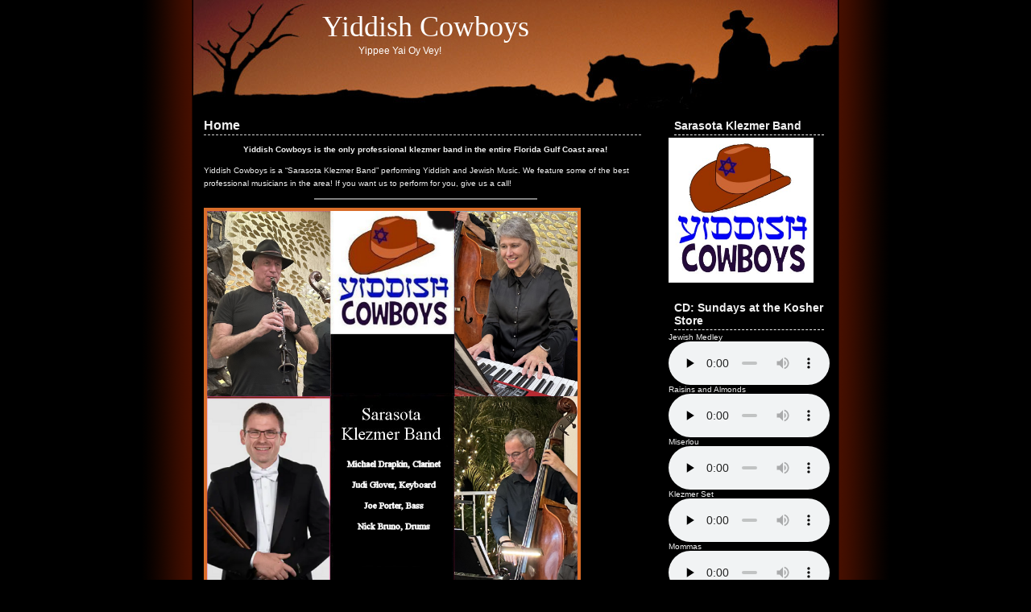

--- FILE ---
content_type: text/html; charset=UTF-8
request_url: https://www.yiddishcowboys.com/
body_size: 5242
content:
<!DOCTYPE html PUBLIC "-//W3C//DTD XHTML 1.0 Transitional//EN" "http://www.w3.org/TR/xhtml1/DTD/xhtml1-transitional.dtd">
<html xmlns="http://www.w3.org/1999/xhtml" lang="en-US">
<head profile="http://gmpg.org/xfn/11">
<meta http-equiv="Content-Type" content="text/html; charset=UTF-8" />
<title>Yiddish Cowboys  </title>
<meta name="generator" content="WordPress 6.9" /> <!-- leave this for stats -->
<link rel="stylesheet" href="https://www.yiddishcowboys.com/wp-content/themes/western-silhouette-10/style.css" type="text/css" media="screen" />
<link rel="alternate" type="application/rss+xml" title="Yiddish Cowboys RSS Feed" href="https://www.yiddishcowboys.com/feed/" />
<link rel="pingback" href="https://www.yiddishcowboys.com/xmlrpc.php" />
<meta name='robots' content='max-image-preview:large' />
<link rel="alternate" title="oEmbed (JSON)" type="application/json+oembed" href="https://www.yiddishcowboys.com/wp-json/oembed/1.0/embed?url=https%3A%2F%2Fwww.yiddishcowboys.com%2F" />
<link rel="alternate" title="oEmbed (XML)" type="text/xml+oembed" href="https://www.yiddishcowboys.com/wp-json/oembed/1.0/embed?url=https%3A%2F%2Fwww.yiddishcowboys.com%2F&#038;format=xml" />
<style id='wp-img-auto-sizes-contain-inline-css' type='text/css'>
img:is([sizes=auto i],[sizes^="auto," i]){contain-intrinsic-size:3000px 1500px}
/*# sourceURL=wp-img-auto-sizes-contain-inline-css */
</style>
<link rel='stylesheet' id='scap.flashblock-css' href='https://www.yiddishcowboys.com/wp-content/plugins/compact-wp-audio-player/css/flashblock.css?ver=d521e97690eb6d6912a9f03b6c1e4a31' type='text/css' media='all' />
<link rel='stylesheet' id='scap.player-css' href='https://www.yiddishcowboys.com/wp-content/plugins/compact-wp-audio-player/css/player.css?ver=d521e97690eb6d6912a9f03b6c1e4a31' type='text/css' media='all' />
<style id='wp-emoji-styles-inline-css' type='text/css'>

	img.wp-smiley, img.emoji {
		display: inline !important;
		border: none !important;
		box-shadow: none !important;
		height: 1em !important;
		width: 1em !important;
		margin: 0 0.07em !important;
		vertical-align: -0.1em !important;
		background: none !important;
		padding: 0 !important;
	}
/*# sourceURL=wp-emoji-styles-inline-css */
</style>
<style id='wp-block-library-inline-css' type='text/css'>
:root{--wp-block-synced-color:#7a00df;--wp-block-synced-color--rgb:122,0,223;--wp-bound-block-color:var(--wp-block-synced-color);--wp-editor-canvas-background:#ddd;--wp-admin-theme-color:#007cba;--wp-admin-theme-color--rgb:0,124,186;--wp-admin-theme-color-darker-10:#006ba1;--wp-admin-theme-color-darker-10--rgb:0,107,160.5;--wp-admin-theme-color-darker-20:#005a87;--wp-admin-theme-color-darker-20--rgb:0,90,135;--wp-admin-border-width-focus:2px}@media (min-resolution:192dpi){:root{--wp-admin-border-width-focus:1.5px}}.wp-element-button{cursor:pointer}:root .has-very-light-gray-background-color{background-color:#eee}:root .has-very-dark-gray-background-color{background-color:#313131}:root .has-very-light-gray-color{color:#eee}:root .has-very-dark-gray-color{color:#313131}:root .has-vivid-green-cyan-to-vivid-cyan-blue-gradient-background{background:linear-gradient(135deg,#00d084,#0693e3)}:root .has-purple-crush-gradient-background{background:linear-gradient(135deg,#34e2e4,#4721fb 50%,#ab1dfe)}:root .has-hazy-dawn-gradient-background{background:linear-gradient(135deg,#faaca8,#dad0ec)}:root .has-subdued-olive-gradient-background{background:linear-gradient(135deg,#fafae1,#67a671)}:root .has-atomic-cream-gradient-background{background:linear-gradient(135deg,#fdd79a,#004a59)}:root .has-nightshade-gradient-background{background:linear-gradient(135deg,#330968,#31cdcf)}:root .has-midnight-gradient-background{background:linear-gradient(135deg,#020381,#2874fc)}:root{--wp--preset--font-size--normal:16px;--wp--preset--font-size--huge:42px}.has-regular-font-size{font-size:1em}.has-larger-font-size{font-size:2.625em}.has-normal-font-size{font-size:var(--wp--preset--font-size--normal)}.has-huge-font-size{font-size:var(--wp--preset--font-size--huge)}.has-text-align-center{text-align:center}.has-text-align-left{text-align:left}.has-text-align-right{text-align:right}.has-fit-text{white-space:nowrap!important}#end-resizable-editor-section{display:none}.aligncenter{clear:both}.items-justified-left{justify-content:flex-start}.items-justified-center{justify-content:center}.items-justified-right{justify-content:flex-end}.items-justified-space-between{justify-content:space-between}.screen-reader-text{border:0;clip-path:inset(50%);height:1px;margin:-1px;overflow:hidden;padding:0;position:absolute;width:1px;word-wrap:normal!important}.screen-reader-text:focus{background-color:#ddd;clip-path:none;color:#444;display:block;font-size:1em;height:auto;left:5px;line-height:normal;padding:15px 23px 14px;text-decoration:none;top:5px;width:auto;z-index:100000}html :where(.has-border-color){border-style:solid}html :where([style*=border-top-color]){border-top-style:solid}html :where([style*=border-right-color]){border-right-style:solid}html :where([style*=border-bottom-color]){border-bottom-style:solid}html :where([style*=border-left-color]){border-left-style:solid}html :where([style*=border-width]){border-style:solid}html :where([style*=border-top-width]){border-top-style:solid}html :where([style*=border-right-width]){border-right-style:solid}html :where([style*=border-bottom-width]){border-bottom-style:solid}html :where([style*=border-left-width]){border-left-style:solid}html :where(img[class*=wp-image-]){height:auto;max-width:100%}:where(figure){margin:0 0 1em}html :where(.is-position-sticky){--wp-admin--admin-bar--position-offset:var(--wp-admin--admin-bar--height,0px)}@media screen and (max-width:600px){html :where(.is-position-sticky){--wp-admin--admin-bar--position-offset:0px}}

/*# sourceURL=wp-block-library-inline-css */
</style>
<style id='classic-theme-styles-inline-css' type='text/css'>
/*! This file is auto-generated */
.wp-block-button__link{color:#fff;background-color:#32373c;border-radius:9999px;box-shadow:none;text-decoration:none;padding:calc(.667em + 2px) calc(1.333em + 2px);font-size:1.125em}.wp-block-file__button{background:#32373c;color:#fff;text-decoration:none}
/*# sourceURL=/wp-includes/css/classic-themes.min.css */
</style>
<script type="text/javascript" src="https://www.yiddishcowboys.com/wp-content/plugins/compact-wp-audio-player/js/soundmanager2-nodebug-jsmin.js?ver=d521e97690eb6d6912a9f03b6c1e4a31" id="scap.soundmanager2-js"></script>
<link rel="https://api.w.org/" href="https://www.yiddishcowboys.com/wp-json/" /><link rel="alternate" title="JSON" type="application/json" href="https://www.yiddishcowboys.com/wp-json/wp/v2/pages/31" /><link rel="EditURI" type="application/rsd+xml" title="RSD" href="https://www.yiddishcowboys.com/xmlrpc.php?rsd" />

<link rel="canonical" href="https://www.yiddishcowboys.com/" />
<link rel='shortlink' href='https://www.yiddishcowboys.com/' />
<style data-context="foundation-flickity-css">/*! Flickity v2.0.2
http://flickity.metafizzy.co
---------------------------------------------- */.flickity-enabled{position:relative}.flickity-enabled:focus{outline:0}.flickity-viewport{overflow:hidden;position:relative;height:100%}.flickity-slider{position:absolute;width:100%;height:100%}.flickity-enabled.is-draggable{-webkit-tap-highlight-color:transparent;tap-highlight-color:transparent;-webkit-user-select:none;-moz-user-select:none;-ms-user-select:none;user-select:none}.flickity-enabled.is-draggable .flickity-viewport{cursor:move;cursor:-webkit-grab;cursor:grab}.flickity-enabled.is-draggable .flickity-viewport.is-pointer-down{cursor:-webkit-grabbing;cursor:grabbing}.flickity-prev-next-button{position:absolute;top:50%;width:44px;height:44px;border:none;border-radius:50%;background:#fff;background:hsla(0,0%,100%,.75);cursor:pointer;-webkit-transform:translateY(-50%);transform:translateY(-50%)}.flickity-prev-next-button:hover{background:#fff}.flickity-prev-next-button:focus{outline:0;box-shadow:0 0 0 5px #09f}.flickity-prev-next-button:active{opacity:.6}.flickity-prev-next-button.previous{left:10px}.flickity-prev-next-button.next{right:10px}.flickity-rtl .flickity-prev-next-button.previous{left:auto;right:10px}.flickity-rtl .flickity-prev-next-button.next{right:auto;left:10px}.flickity-prev-next-button:disabled{opacity:.3;cursor:auto}.flickity-prev-next-button svg{position:absolute;left:20%;top:20%;width:60%;height:60%}.flickity-prev-next-button .arrow{fill:#333}.flickity-page-dots{position:absolute;width:100%;bottom:-25px;padding:0;margin:0;list-style:none;text-align:center;line-height:1}.flickity-rtl .flickity-page-dots{direction:rtl}.flickity-page-dots .dot{display:inline-block;width:10px;height:10px;margin:0 8px;background:#333;border-radius:50%;opacity:.25;cursor:pointer}.flickity-page-dots .dot.is-selected{opacity:1}</style><style data-context="foundation-slideout-css">.slideout-menu{position:fixed;left:0;top:0;bottom:0;right:auto;z-index:0;width:256px;overflow-y:auto;-webkit-overflow-scrolling:touch;display:none}.slideout-menu.pushit-right{left:auto;right:0}.slideout-panel{position:relative;z-index:1;will-change:transform}.slideout-open,.slideout-open .slideout-panel,.slideout-open body{overflow:hidden}.slideout-open .slideout-menu{display:block}.pushit{display:none}</style><style>.ios7.web-app-mode.has-fixed header{ background-color: rgba(0,0,0,.88);}</style>

































































































































</head>
<body>
<div id="dimensions">
<div id="header">
<div id="title">
<a href="https://www.yiddishcowboys.com/">Yiddish Cowboys</a>
</div>
<link rel="shortcut icon" href="https://www.yiddishcowboys.com/wp-content/themes/western-silhouette-10/favicon.ico" />
<div id="description">Yippee yai oy vey!</div>
</div>

	<div class="left">

				<div class="post" id="post-31">
		<h2>Home</h2>
			
				<p style="text-align: center;"><strong>Yiddish Cowboys is the only professional klezmer band in the entire Florida Gulf Coast area!</strong></p>
<p>Yiddish Cowboys is a &#8220;Sarasota Klezmer Band&#8221; performing Yiddish and Jewish Music. We feature some of the best professional musicians in the area! If you want us to perform for you, give us a call!</p>
<hr noshade="noshade" width="50%" />
<p><small><img fetchpriority="high" decoding="async" class=" wp-image-776 aligncenter" src="https://www.yiddishcowboys.com/wp-content/uploads/2024/12/YiddishCowboysCollage10.png" alt="" width="460" height="460" /></small></p>
<p><strong>Yiddish Cowboys</strong> performs the Yiddish, Klezmer and Jewish ethnic music of Eastern European Jews &#8211; known as klezmer music and sometimes thought of as <em>Yiddish Wedding Music.</em> It is lively, energetic and a great deal of fun! Yiddish Cowboys is one of the few professional klezmer bands in Florida!</p>
<p>We are happy to perform for you at your next special event! Yiddish Cowboys performs at concerts, festivals, holidays, synagogues, weddings, bar mitzvahs, bris&#8217;s, wakes, property closings, divorces and other important life events. Please <a href="https://www.yiddishcowboys.com/?page_id=101">contact</a> us to book an event!</p>
<h5 style="text-align: center;"><img decoding="async" class="size-medium wp-image-810 aligncenter" src="https://www.yiddishcowboys.com/wp-content/uploads/2021/10/YCSinai-300x170.jpg" alt="Yiddish Cowboys at Temple Sinai" width="300" height="170" srcset="https://www.yiddishcowboys.com/wp-content/uploads/2021/10/YCSinai-300x170.jpg 300w, https://www.yiddishcowboys.com/wp-content/uploads/2021/10/YCSinai-1024x579.jpg 1024w, https://www.yiddishcowboys.com/wp-content/uploads/2021/10/YCSinai-768x435.jpg 768w, https://www.yiddishcowboys.com/wp-content/uploads/2021/10/YCSinai-1536x869.jpg 1536w, https://www.yiddishcowboys.com/wp-content/uploads/2021/10/YCSinai.jpg 1693w" sizes="(max-width: 300px) 100vw, 300px" /><br />
Yiddish Cowboys at Temple Sinai in Sarasota</h5>
<p>If you&#8217;d like to learn more about us, please contact Reb Michael Drapkin at <b>512-590-2544</b> or <a href="/cdn-cgi/l/email-protection#21484f474e6158484545485249424e56434e58520f424e4c"><span class="__cf_email__" data-cfemail="deb7b0b8b19ea7b7babab7adb6bdb1a9bcb1a7adf0bdb1b3">[email&#160;protected]</span>.</a></p>

				
	
		</div>
				</div>

<div class="right">

		<ul>
			<li id="text-6" class="widget widget_text"><h2 class="widgettitle">Sarasota Klezmer Band</h2>
			<div class="textwidget"><img src="https://www.yiddishcowboys.com/images/YiddishCowboys2.jpg" width=180 height=180 border=0 alt=""></div>
		</li>
<li id="text-9" class="widget widget_text"><h2 class="widgettitle">CD: Sundays at the Kosher Store</h2>
			<div class="textwidget">Jewish Medley
<div class="sc_fancy_player_container"><audio class="wp-audio-shortcode" id="audio-31-1" preload="none" style="width: 100%;" controls="controls"><source type="audio/mpeg" src="https://www.ccome.org/YCFM3/jewish%20medley%20fm3.mp3?_=1" /><a href="https://www.ccome.org/YCFM3/jewish%20medley%20fm3.mp3">https://www.ccome.org/YCFM3/jewish%20medley%20fm3.mp3</a></audio></div>
Raisins and Almonds
<div class="sc_fancy_player_container"><audio class="wp-audio-shortcode" id="audio-31-2" preload="none" style="width: 100%;" controls="controls"><source type="audio/mpeg" src="https://www.ccome.org/YCFM3/raisins%20and%20almonds%20fm3.mp3?_=2" /><a href="https://www.ccome.org/YCFM3/raisins%20and%20almonds%20fm3.mp3">https://www.ccome.org/YCFM3/raisins%20and%20almonds%20fm3.mp3</a></audio></div>
Miserlou
<div class="sc_fancy_player_container"><audio class="wp-audio-shortcode" id="audio-31-3" preload="none" style="width: 100%;" controls="controls"><source type="audio/mpeg" src="https://www.ccome.org/YCFM3/miserlou%20fm3.mp3?_=3" /><a href="https://www.ccome.org/YCFM3/miserlou%20fm3.mp3">https://www.ccome.org/YCFM3/miserlou%20fm3.mp3</a></audio></div>
Klezmer Set
<div class="sc_fancy_player_container"><audio class="wp-audio-shortcode" id="audio-31-4" preload="none" style="width: 100%;" controls="controls"><source type="audio/mpeg" src="https://www.ccome.org/YCFM3/klezmer%20set%20fm3.mp3?_=4" /><a href="https://www.ccome.org/YCFM3/klezmer%20set%20fm3.mp3">https://www.ccome.org/YCFM3/klezmer%20set%20fm3.mp3</a></audio></div>
Mommas
<div class="sc_fancy_player_container"><audio class="wp-audio-shortcode" id="audio-31-5" preload="none" style="width: 100%;" controls="controls"><source type="audio/mpeg" src="https://www.ccome.org/YCFM3/mommas%20fm3.mp3?_=5" /><a href="https://www.ccome.org/YCFM3/mommas%20fm3.mp3">https://www.ccome.org/YCFM3/mommas%20fm3.mp3</a></audio></div></div>
		</li>
<li id="nav_menu-3" class="widget widget_nav_menu"><h2 class="widgettitle">Navigation</h2>
<div class="menu-menu-container"><ul id="menu-menu" class="menu"><li id="menu-item-129" class="menu-item menu-item-type-post_type menu-item-object-page menu-item-home current-menu-item page_item page-item-31 current_page_item menu-item-129"><a href="https://www.yiddishcowboys.com/" aria-current="page">Home</a></li>
<li id="menu-item-583" class="menu-item menu-item-type-post_type menu-item-object-page menu-item-583"><a href="https://www.yiddishcowboys.com/upcoming-events/">Upcoming Events</a></li>
<li id="menu-item-130" class="menu-item menu-item-type-post_type menu-item-object-page menu-item-130"><a href="https://www.yiddishcowboys.com/bios/">Bios</a></li>
<li id="menu-item-601" class="menu-item menu-item-type-post_type menu-item-object-page menu-item-601"><a href="https://www.yiddishcowboys.com/recordings/">Recordings</a></li>
<li id="menu-item-166" class="menu-item menu-item-type-post_type menu-item-object-page menu-item-166"><a href="https://www.yiddishcowboys.com/blog/">Yiddish CowBlog</a></li>
<li id="menu-item-157" class="menu-item menu-item-type-custom menu-item-object-custom menu-item-157"><a href="https://www.facebook.com/pages/Yiddish-Cowboys/143507438999761">Facebook</a></li>
<li id="menu-item-340" class="menu-item menu-item-type-custom menu-item-object-custom menu-item-340"><a href="https://shop.spreadshirt.com/yiddishcowboys/">Outfitters (store)</a></li>
<li id="menu-item-128" class="menu-item menu-item-type-post_type menu-item-object-page menu-item-128"><a href="https://www.yiddishcowboys.com/contact/">Contact</a></li>
</ul></div></li>
<li id="text-8" class="widget widget_text"><h2 class="widgettitle">Buy the Yiddish Cowboy CD</h2>
			<div class="textwidget"><a href="http://www.cdbaby.com/cd/yiddishcowboys" target="_blank" >Sundays at the Kosher Store</a>


</div>
		</li>

		<li id="recent-posts-3" class="widget widget_recent_entries">
		<h2 class="widgettitle">Yiddish Cowblog</h2>

		<ul>
											<li>
					<a href="https://www.yiddishcowboys.com/someone-actually-bought-the-yiddish-cowboys-string-thong-on-the-yc-outfitters-store/">Someone actually bought the Yiddish Cowboys string thong on the YC Outfitters (store)!</a>
									</li>
											<li>
					<a href="https://www.yiddishcowboys.com/great-article-in-the-jewish-outlook/">Great article in the Jewish Outlook!</a>
									</li>
											<li>
					<a href="https://www.yiddishcowboys.com/sxsw-reviews/">SXSW Reviews</a>
									</li>
											<li>
					<a href="https://www.yiddishcowboys.com/yiddish-indians/">Yiddish Indians&#8230;</a>
									</li>
											<li>
					<a href="https://www.yiddishcowboys.com/mamas-dont-let-your-sons-become-yiddish-cowboys/">Mamas Don&#8217;t Let Your Sons Become Yiddish Cowboys</a>
									</li>
					</ul>

		</li>
		</ul>
	</div>


<font size="-1"><div align="center">Yiddish Cowboys - 512-590-2544 - <a href="/cdn-cgi/l/email-protection#234a4d454c635a4a47474a504b404c54414c5a500d404c4e"><span class="__cf_email__" data-cfemail="234a4d454c635a4a47474a504b404c54414c5a500d404c4e">[email&#160;protected]</span></a></div></font><script defer src="https://static.cloudflareinsights.com/beacon.min.js/vcd15cbe7772f49c399c6a5babf22c1241717689176015" integrity="sha512-ZpsOmlRQV6y907TI0dKBHq9Md29nnaEIPlkf84rnaERnq6zvWvPUqr2ft8M1aS28oN72PdrCzSjY4U6VaAw1EQ==" data-cf-beacon='{"version":"2024.11.0","token":"c2dd70ae85674318821bd893fc856f45","r":1,"server_timing":{"name":{"cfCacheStatus":true,"cfEdge":true,"cfExtPri":true,"cfL4":true,"cfOrigin":true,"cfSpeedBrain":true},"location_startswith":null}}' crossorigin="anonymous"></script>
<script data-cfasync="false" src="/cdn-cgi/scripts/5c5dd728/cloudflare-static/email-decode.min.js"></script>

--- FILE ---
content_type: text/css
request_url: https://www.yiddishcowboys.com/wp-content/themes/western-silhouette-10/style.css
body_size: 901
content:
/*  
Theme Name: Western Silhouette
Theme URI: http://www.365karma.com/
Description: The first of the excellent 365karma themes. This design is meant to be practicle and visually appealing. Enjoy!
Version: 1.0
Author: Eric Head
Author URI: http://www.365karma.com/
*/

body { 
font-family:Verdana, Arial, Helvetica, sans-serif; 
font-size:10px; 
background: #000000 url(images/bg.gif) top center repeat-y; 
color:#EFEFEF; margin:0px;
}

#dimensions { 
background:#000000; 
margin:0px auto; 
padding:0px; 
width:800px; 
border-left:#000000 1px solid; 
border-right:#000000 1px solid; 
}

#header { 
background:#000000 url(images/top.jpg) repeat-x; 
margin: 0px auto; 
padding: 0px; 
height: 135px; 
clear:both; 
}

a:link { 
text-decoration: none; 
color : #D96D29; 
border: none;
}

a:active { 
text-decoration: none; 
color : #D96D29; 
border: none;
}

a:visited { 
text-decoration: none; 
color : #D96D29; 
border: none;
}

a:hover	{ 
text-decoration: none; 
color : #ECB18C; 
border: none; 
} 

#title { 
font-family: Georgia, "Times New Roman", Times, serif; 
color: #FFFFFF; 
text-align:left; 
font-size:36px; 
line-height:100%; 
padding-top:15px; 
text-transform:capitalize; 
margin:0px; 
padding-left:160px; 
}

#title a:link { 
text-decoration: none; 
color : #FFFFFF; 
border: none;
}

#title a:active { 
text-decoration: none; 
color : #FFFFFF; 
border: none;
}

#title a:visited { 
text-decoration: none; 
color : #FFFFFF; 
border: none;
}

#title a:hover	{ 
text-decoration: none; 
color : #ECB18C; 
border: none;
} 

#description { 
float: left; 
color: #FFFFFF; 
padding-left:205px; 
text-align:left; 
font-size:12px; 
padding-top:5px; 
text-transform:capitalize; 
margin:0px; 
}

#search { 
float: right; 
height: 30px; 
width: 300px; 
margin-top:35px; 
}

.right { 
margin: 0 0 10px 3px; 
padding: 10px; 
float: right; 
width: 200px; 
}

.right h2 { 
font-size: 14px; 
padding: 3px 0px; 
margin: 0px 7px 3px 7px; 
border-bottom: dashed 1px #EFEFEF;
}

.right ul { 
list-style-type: none; 
margin: 0 ; 
padding: 0;
}

.right ul li { 
list-style-type: none; 
margin: 0 0 20px 0; 
padding: 0; 
}

.right ul li ul { 
list-style-type: square; 
margin: 0px;
padding: 0 3px; 
}

.right ul li ul li { 
list-style-type:none;  
background: transparent url(images/bullet.gif) no-repeat 0 4px; 
padding: 0px 0px 2px 14px; 
border: 0; 
margin: 0;  
}

.left { 
margin: 0 0 10px 3px; 
line-height: 16px; 
padding: 10px;  
float: left; 
width: 550px; 
overflow:hidden; 
}

.left h2 { 
font-size: 16px; 
padding: 3px 0px; 
margin: 0px 7px 3px 0px; 
border-bottom: dashed 1px #ccc;
}

.left img { 
border:4px #D96D29 solid; 
}

img.wp-smiley { 
border:0px;
}

.navigation { 
display: block; 
text-align: center; 
margin-top: 10px; 
margin-bottom: 60px; 
}

.alignright { 
float: right; 
}

.alignleft { 
float: left; 
}

.postmetadata { 
background:#460F00; 
font-size:10px; 
padding:5px;
border:#D96D29 1px solid; 
}

blockquote { 
margin: 15px 30px 0 10px; 
padding-left: 20px; 
border-left: 5px solid #; 
}

blockquote cite { 
margin: 5px 0 0; 
display: block; 
}

.comments h3 { 
font-size: 14px; 
padding: 3px 0px; 
margin: 0px 7px 3px 7px; 
border-bottom: dashed 1px #ccc;
}

ol.commentlist { 
list-style: none;
padding: 0; 
margin: 0 0 1px; 
}

ol.commentlist li { 
list-style: none; 
margin: 0; 
padding: 13px 13px 1px; 
}

ol.commentlist li.commenthead { 
list-style: none; 
margin: 0; 
}

ol.commentlist li.commenthead h2 { 
margin: 0;
}

input#searchsubmit{ 
background:#460F00;
border:1px solid #D96D29; 
color:#FFFFFF;
font-size:13px; 
}

input#submit{ 
background:#460F00;
border:2px solid #D96D29;
color:#FFFFFF;
font-size:13px; 
}

input#s { 
color: #FFFFFF; 
width: 70%; 
border: 1px solid #D96D29; 
padding: 3px; 
margin-bottom: 0.6em; 
background:#460F00; 
margin-top: 2px;
}

textarea { 
color: #FFFFFF; 
width: 80%; 
border: 1px solid #D96D29; 
padding: 3px; 
margin-bottom: 0.6em; 
background: #460F00;
margin-top: 2px;
}

input#url { 
color: #FFFFFF; 
width: 50%; 
border: 1px solid #D96D29; 
padding: 3px; 
margin-bottom: 0.6em; 
background: #460F00; 
margin-top: 2px;
}

input#author { 
color: #FFFFFF; 
width: 50%; 
border: 1px solid #D96D29; 
padding: 3px; 
margin-bottom: 0.6em; 
background: #460F00; 
margin-top: 2px;
}

input#email { 
color: #FFFFFF; 
width: 50%; 
border: 1px solid #D96D29; 
padding: 3px; 
margin-bottom: 0.6em; 
background: #460F00; 
margin-top: 2px;
}

#footer { 
font-size: 11px; 
color: #FFFFFF; 
background: #000000; 
height: 28px; 
padding: 0px; 
margin-top: 0px; 
text-align:center; 
clear:both; 
}


